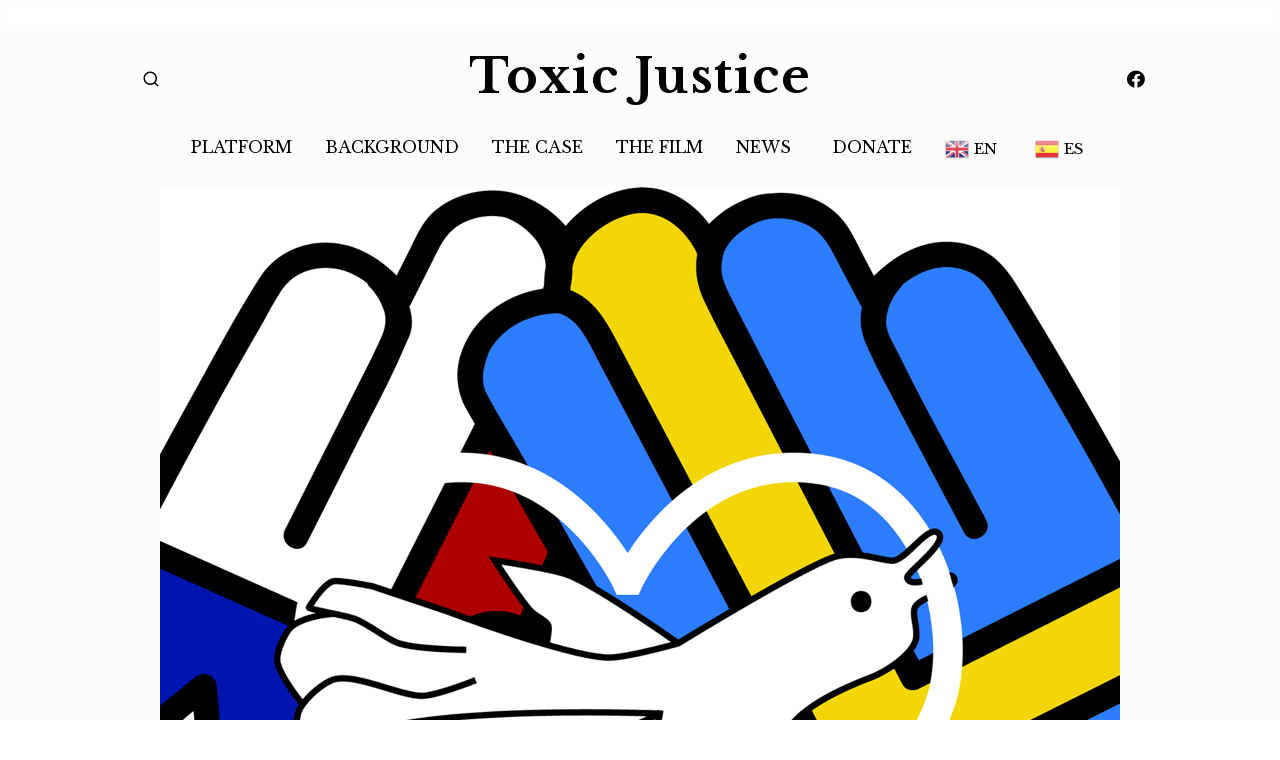

--- FILE ---
content_type: text/html; charset=UTF-8
request_url: http://toxicjustice.org/compensation-for-the-affected/
body_size: 15715
content:

<!DOCTYPE html>
<html lang="en-US" class="no-js">
<head>
	<meta charset="UTF-8">
	<meta name="viewport" content="width=device-width, initial-scale=1.0">
	<link rel="profile" href="http://gmpg.org/xfn/11">

	<!--[if lt IE 9]>
	<script src="http://toxicjustice.org/wp-content/themes/fox/js/html5.js"></script>
	<![endif]-->

    <script>(function(html){html.className = html.className.replace(/\bno-js\b/,'js')})(document.documentElement);</script>
<title>Compensation for the affected! &#8211; Toxic Justice</title>
<link rel='dns-prefetch' href='//fonts.googleapis.com' />
<link rel='dns-prefetch' href='//maxcdn.bootstrapcdn.com' />
<link rel='dns-prefetch' href='//s.w.org' />
<link href='https://fonts.gstatic.com' crossorigin rel='preconnect' />
<link rel="alternate" type="application/rss+xml" title="Toxic Justice &raquo; Feed" href="http://toxicjustice.org/feed/" />
<link rel="alternate" type="application/rss+xml" title="Toxic Justice &raquo; Comments Feed" href="http://toxicjustice.org/comments/feed/" />
<link rel="alternate" type="application/rss+xml" title="Toxic Justice &raquo; Compensation for the affected! Comments Feed" href="http://toxicjustice.org/compensation-for-the-affected/feed/" />
		<script>
			window._wpemojiSettings = {"baseUrl":"https:\/\/s.w.org\/images\/core\/emoji\/13.0.0\/72x72\/","ext":".png","svgUrl":"https:\/\/s.w.org\/images\/core\/emoji\/13.0.0\/svg\/","svgExt":".svg","source":{"concatemoji":"http:\/\/toxicjustice.org\/wp-includes\/js\/wp-emoji-release.min.js?ver=5.5.17"}};
			!function(e,a,t){var n,r,o,i=a.createElement("canvas"),p=i.getContext&&i.getContext("2d");function s(e,t){var a=String.fromCharCode;p.clearRect(0,0,i.width,i.height),p.fillText(a.apply(this,e),0,0);e=i.toDataURL();return p.clearRect(0,0,i.width,i.height),p.fillText(a.apply(this,t),0,0),e===i.toDataURL()}function c(e){var t=a.createElement("script");t.src=e,t.defer=t.type="text/javascript",a.getElementsByTagName("head")[0].appendChild(t)}for(o=Array("flag","emoji"),t.supports={everything:!0,everythingExceptFlag:!0},r=0;r<o.length;r++)t.supports[o[r]]=function(e){if(!p||!p.fillText)return!1;switch(p.textBaseline="top",p.font="600 32px Arial",e){case"flag":return s([127987,65039,8205,9895,65039],[127987,65039,8203,9895,65039])?!1:!s([55356,56826,55356,56819],[55356,56826,8203,55356,56819])&&!s([55356,57332,56128,56423,56128,56418,56128,56421,56128,56430,56128,56423,56128,56447],[55356,57332,8203,56128,56423,8203,56128,56418,8203,56128,56421,8203,56128,56430,8203,56128,56423,8203,56128,56447]);case"emoji":return!s([55357,56424,8205,55356,57212],[55357,56424,8203,55356,57212])}return!1}(o[r]),t.supports.everything=t.supports.everything&&t.supports[o[r]],"flag"!==o[r]&&(t.supports.everythingExceptFlag=t.supports.everythingExceptFlag&&t.supports[o[r]]);t.supports.everythingExceptFlag=t.supports.everythingExceptFlag&&!t.supports.flag,t.DOMReady=!1,t.readyCallback=function(){t.DOMReady=!0},t.supports.everything||(n=function(){t.readyCallback()},a.addEventListener?(a.addEventListener("DOMContentLoaded",n,!1),e.addEventListener("load",n,!1)):(e.attachEvent("onload",n),a.attachEvent("onreadystatechange",function(){"complete"===a.readyState&&t.readyCallback()})),(n=t.source||{}).concatemoji?c(n.concatemoji):n.wpemoji&&n.twemoji&&(c(n.twemoji),c(n.wpemoji)))}(window,document,window._wpemojiSettings);
		</script>
		<style>
img.wp-smiley,
img.emoji {
	display: inline !important;
	border: none !important;
	box-shadow: none !important;
	height: 1em !important;
	width: 1em !important;
	margin: 0 .07em !important;
	vertical-align: -0.1em !important;
	background: none !important;
	padding: 0 !important;
}
</style>
	<link rel='stylesheet' id='gtranslate-style-css'  href='http://toxicjustice.org/wp-content/plugins/gtranslate/gtranslate-style24.css?ver=5.5.17' media='all' />
<link rel='stylesheet' id='sb_instagram_styles-css'  href='http://toxicjustice.org/wp-content/plugins/instagram-feed/css/sbi-styles.min.css?ver=2.6.2' media='all' />
<link rel='stylesheet' id='wp-block-library-css'  href='http://toxicjustice.org/wp-includes/css/dist/block-library/style.min.css?ver=5.5.17' media='all' />
<link rel='stylesheet' id='vlp-public-css'  href='http://toxicjustice.org/wp-content/plugins/visual-link-preview/dist/public.css?ver=2.1.0' media='all' />
<link rel='stylesheet' id='parent-style-css'  href='http://toxicjustice.org/wp-content/themes/fox/style.min.css?ver=5.5.17' media='all' />
<link rel='stylesheet' id='wi-fonts-css'  href='https://fonts.googleapis.com/css?family=Libre+Baskerville%3A400%2C700%7CSpectral%3A400%2C400italic%2C700&#038;display=swap&#038;ver=4.6.2.2' media='all' />
<link rel='stylesheet' id='mediaelement-css'  href='http://toxicjustice.org/wp-includes/js/mediaelement/mediaelementplayer-legacy.min.css?ver=4.2.13-9993131' media='all' />
<link rel='stylesheet' id='wp-mediaelement-css'  href='http://toxicjustice.org/wp-includes/js/mediaelement/wp-mediaelement.min.css?ver=5.5.17' media='all' />
<link rel='stylesheet' id='style-css'  href='http://toxicjustice.org/wp-content/themes/fox-child-theme/style.css?ver=4.6.2.2' media='all' />
<style id='style-inline-css'>
.color-accent,.social-list.style-plain:not(.style-text_color) a:hover,.wi-mainnav ul.menu ul > li:hover > a,
    .wi-mainnav ul.menu ul li.current-menu-item > a,
    .wi-mainnav ul.menu ul li.current-menu-ancestor > a,.related-title a:hover,.pagination-1 a.page-numbers:hover,.pagination-4 a.page-numbers:hover,.page-links > a:hover,.reading-progress-wrapper,.widget_archive a:hover, .widget_nav_menu a:hover, .widget_meta a:hover, .widget_recent_entries a:hover, .widget_categories a:hover,.tagcloud a:hover,.header-cart a:hover,.woocommerce .star-rating span:before,.null-instagram-feed .clear a:hover,.widget a.readmore:hover{color:#000000}.bg-accent,html .mejs-controls .mejs-time-rail .mejs-time-current,.fox-btn.btn-primary, button.btn-primary, input.btn-primary[type="button"], input.btn-primary[type="reset"], input.btn-primary[type="submit"],.social-list.style-black a:hover,.style--slider-nav-text .flex-direction-nav a:hover, .style--slider-nav-text .slick-nav:hover,.header-cart-icon .num,.post-item-thumbnail:hover .video-indicator-solid,a.more-link:hover,.post-newspaper .related-thumbnail,.pagination-4 span.page-numbers,.review-item.overall .review-score,#respond #submit:hover,.dropcap-color, .style--dropcap-color .enable-dropcap .dropcap-content > p:first-of-type:first-letter, .style--dropcap-color p.has-drop-cap:not(:focus):first-letter,.style--list-widget-3 .fox-post-count,.style--tagcloud-3 .tagcloud a:hover,.blog-widget-small .thumbnail-index,.foxmc-button-primary input[type="submit"],#footer-search .submit:hover,.wpcf7-submit:hover,.woocommerce .widget_price_filter .ui-slider .ui-slider-range,
.woocommerce .widget_price_filter .ui-slider .ui-slider-handle,.woocommerce span.onsale,
.woocommerce ul.products li.product .onsale,.woocommerce #respond input#submit.alt:hover,
.woocommerce a.button.alt:hover,
.woocommerce button.button.alt:hover,
.woocommerce input.button.alt:hover,.woocommerce a.add_to_cart_button:hover,.woocommerce #review_form #respond .form-submit input:hover{background-color:#000000}.review-item.overall .review-score,.partial-content,.style--tagcloud-3 .tagcloud a:hover,.null-instagram-feed .clear a:hover{border-color:#000000}.reading-progress-wrapper::-webkit-progress-value{background-color:#000000}.reading-progress-wrapper::-moz-progress-value{background-color:#000000}.heading-1a .container, .heading-1b .container, .section-heading .line, .heading-5 .heading-inner{border-color:#cccccc}.header-row-branding{background-color:#fcfcfc}.header-search-wrapper .search-btn, .header-cart-icon, .hamburger-btn{font-size:18px}.modal-search-wrapper{background-color:#ffffff}.modal-search-wrapper,.modal-search-wrapper .searchform .s,.modal-search-wrapper .close-modal,.modal-search-wrapper .searchform .submit{color:#000000}.sticky-element-height, .header-sticky-element.before-sticky{height:50px}.sticky-header-background{background-color:#fcfcfc;opacity:1}.header-sticky-element.before-sticky #wi-logo img, .header-sticky-element.before-sticky .wi-logo img{height:40px}.fox-logo, .min-logo-text, .mobile-logo-text{color:#000000}.slogan{color:#000000}.wi-mainnav ul.menu > li > a, .header-social.style-plain:not(.style-text_color) a, .header-search-wrapper .search-btn, .header-cart-icon a, .hamburger-btn{color:#000000}.wi-mainnav ul.menu ul{color:#0a0a0a}.wi-mainnav ul.menu ul li:hover > a, .wi-mainnav ul.menu .post-nav-item-title:hover a, .wi-mainnav ul.menu > li.mega ul ul a:hover{color:#ffffff}.wi-mainnav ul.menu ul li:hover > a, .wi-mainnav ul.menu > li.mega ul ul a:hover{background-color:#222222}.wi-mainnav ul.menu ul li.current-menu-item > a, .wi-mainnav ul.menu ul li.current-menu-ancestor > a{color:#939393;background-color:#111111}#main-header{background-color:#dd3333}.footer-col-sep{border-color:#ffffff}#footer-widgets{color:#000000}#footer-logo img{width:320px}.footer-social-list .scl-text{font-size:10px}.footer-copyright{color:#111111}#backtotop.backtotop-circle, #backtotop.backtotop-square{border-width:1px}#backtotop{color:#ffffff;background-color:#111111;border-color:#000000}.list-thumbnail{width:50%}.post-item-title.post-title{font-size:2em}.single .wi-content{padding-top:20px}.minimal-logo img{height:32px}.share-style-custom a{width:28px}.fox-share.color-custom a{color:#ffffff}.fox-share.hover-color-custom a:hover{color:#000000}.fox-share.hover-background-custom a:hover{background-color:#eeeeee}.reading-progress-wrapper{height:3px}body{color:#262626}h1, h2, h3, h4, h5, h6{color:#262626}a{color:#000000}a:hover{color:#1e1e1e}textarea,table,td, th,.fox-input,
input[type="color"], input[type="date"], input[type="datetime"], input[type="datetime-local"], input[type="email"], input[type="month"], input[type="number"], input[type="password"], input[type="search"], input[type="tel"], input[type="text"], input[type="time"], input[type="url"], input[type="week"], input:not([type]), textarea,select,.fox-slider-rich,.style--tag-block .fox-term-list a,.post-sep,.blog-related,.blog-related .line,.post-list-sep,.article-small,
.article-tall,.article-small-list,.pagination-1 .pagination-inner,.toparea > .container,.single-heading,.single-heading span:before, .single-heading span:after,.authorbox-simple,.post-nav-simple,#posts-small-heading,.commentlist li + li > .comment-body,.commentlist ul.children,.hero-meta .header-main,.widget,.widget_archive ul, .widget_nav_menu ul, .widget_meta ul, .widget_recent_entries ul, .widget_categories ul,.widget_archive li, .widget_nav_menu li, .widget_meta li, .widget_recent_entries li, .widget_categories li,#footer-widgets,.footer-col-sep,#footer-bottom,#backtotop,.offcanvas-nav li + li > a{border-color:#0a0a0a}.wrapper-bg-element{background-color:#fcfcfc}.fox-input, input[type="color"], input[type="date"], input[type="datetime"], input[type="datetime-local"], input[type="email"], input[type="month"], input[type="number"], input[type="password"], input[type="search"], input[type="tel"], input[type="text"], input[type="time"], input[type="url"], input[type="week"], input:not([type]), textarea{color:#000000;background-color:#ffffff}.fox-input:focus, input[type="color"]:focus, input[type="date"]:focus, input[type="datetime"]:focus, input[type="datetime-local"]:focus, input[type="email"]:focus, input[type="month"]:focus, input[type="number"]:focus, input[type="password"]:focus, input[type="search"]:focus, input[type="tel"]:focus, input[type="text"]:focus, input[type="time"]:focus, input[type="url"]:focus, input[type="week"]:focus, input:not([type]):focus, textarea:focus{color:#000000;background-color:#ffffff}.widget-title{color:#ffffff;background-color:#0a0a0a;text-align:center}blockquote{text-align:left}.wi-dropcap,.enable-dropcap .dropcap-content > p:first-of-type:first-letter, p.has-drop-cap:not(:focus):first-letter{font-weight:700}.wi-titlebar{background-color:#111111}.archive-title, .archive-description{color:#ffffff}.post-item-title a{color:#0f0f0f}.post-item-title a:hover{color:#515151;text-decoration:none;text-decoration-color:#ffffff}.post-item-meta{color:#000000}.post-item-meta a{color:#000000}.post-item-meta a:hover{color:#0f0f0f}.standalone-categories a{color:#111111}.post-item-subtitle{color:#474747}.single-heading{text-align:center}.masthead-mobile-bg{background-color:#fcfcfc}#masthead-mobile{color:#000000}#mobile-logo img{height:24px}#offcanvas{color:#000000}@media (min-width: 1200px) {.container,.cool-thumbnail-size-big .post-thumbnail{width:1020px}body.layout-boxed .wi-wrapper{width:1080px}}@media (min-width:1024px) {.secondary, .section-secondary{width:31.372549019608%}.has-sidebar .primary, .section-has-sidebar .section-primary, .section-sep{width:68.627450980392%}}body,.font-body,.font-heading,h1,h2,h3,h4,h5,h6,.wp-block-quote.is-large cite,.wp-block-quote.is-style-large cite,.fox-btn,button,input[type="button"],input[type="reset"],input[type="submit"],.fox-term-list,.wp-block-cover-text,.title-label,.thumbnail-view,.post-item-meta,.standalone-categories,.readmore,a.more-link,.post-big a.more-link,.style--slider-navtext .flex-direction-nav a,.min-logo-text,.page-links-container,.authorbox-nav,.post-navigation .post-title,.review-criterion,.review-score,.review-text,.commentlist .fn,.reply a,.widget_archive,.widget_nav_menu,.widget_meta,.widget_recent_entries,.widget_categories,.widget_rss > ul a.rsswidget,.widget_rss > ul > li > cite,.widget_recent_comments,#backtotop,.view-count,.tagcloud,.woocommerce span.onsale,.woocommerce ul.products li.product .onsale,.woocommerce #respond input#submit,.woocommerce a.button,.woocommerce button.button,.woocommerce input.button,.woocommerce a.added_to_cart,.woocommerce nav.woocommerce-pagination ul,.woocommerce div.product p.price,.woocommerce div.product span.price,.woocommerce div.product .woocommerce-tabs ul.tabs li a,.woocommerce #reviews #comments ol.commentlist li .comment-text p.meta,.woocommerce table.shop_table th,.woocommerce table.shop_table td.product-name a,.fox-logo,.mobile-logo-text,.slogan,.wi-mainnav ul.menu > li > a,.footer-bottom .widget_nav_menu,#footernav,.offcanvas-nav,.wi-mainnav ul.menu ul,.header-builder .widget_nav_menu  ul.menu ul,.post-item-title,.archive-title,.single .post-item-title.post-title,.page-title,.post-item-subtitle,.single-heading,.widget-title,.section-heading h2,.article-big .readmore,.fox-input,input[type="color"],input[type="date"],input[type="datetime"],input[type="datetime-local"],input[type="email"],input[type="month"],input[type="number"],input[type="password"],input[type="search"],input[type="tel"],input[type="text"],input[type="time"],input[type="url"],input[type="week"],input:not([type]),textarea,blockquote,.wi-dropcap,.enable-dropcap .dropcap-content > p:first-of-type:first-letter,p.has-drop-cap:not(:focus):first-letter,.wp-caption-text,.post-thumbnail-standard figcaption,.wp-block-image figcaption,.blocks-gallery-caption,.footer-copyright{font-family:"Libre Baskerville",serif}.single .entry-content,.page .entry-content{font-family:"Spectral",serif}::-moz-selection {background:#ffffff;color:#000000;}::selection {background:#ffffff;color:#000000;}body, .font-body{font-size:18px;font-weight:400;font-style:normal;text-transform:none;letter-spacing:0px;line-height:1.8}h1, h2, h3, h4, h5, h6{font-weight:600;text-transform:none;line-height:1.2}h2{font-size:2.0625em;font-style:normal}h3{font-size:1.625em;font-style:normal}h4{font-size:1.25em;font-style:normal}.fox-logo, .min-logo-text, .mobile-logo-text{font-size:48px;font-weight:700;font-style:normal;text-transform:none;letter-spacing:1.5px}.slogan{font-size:12px;letter-spacing:8px}.wi-mainnav ul.menu > li > a, .footer-bottom .widget_nav_menu, #footernav, .offcanvas-nav{font-size:16px;font-weight:400;text-transform:uppercase}.wi-mainnav ul.menu ul, .header-builder .widget_nav_menu  ul.menu ul{font-size:11px;font-weight:400;text-transform:uppercase;letter-spacing:2px}.post-item-title{font-weight:700;font-style:normal}.post-item-meta{font-size:11px;text-transform:uppercase;letter-spacing:2px}.standalone-categories{font-weight:400;text-transform:uppercase}.archive-title{font-size:2em;font-style:normal}.single .post-item-title.post-title, .page-title{font-size:3.2em;font-style:normal}.post-item-subtitle{font-size:22px;font-weight:300;font-style:normal;text-transform:none}.single .entry-content, .page .entry-content{font-style:normal}.single-heading{font-weight:300;text-transform:uppercase;letter-spacing:6px}.widget-title{font-size:11px;font-weight:400;text-transform:uppercase;letter-spacing:4px}.section-heading h2{font-style:normal;text-transform:uppercase;letter-spacing:0px;line-height:1.1}.fox-btn, button, input[type="button"], input[type="reset"], input[type="submit"], .article-big .readmore{font-size:13px;text-transform:uppercase;letter-spacing:1px}.fox-input, input[type="color"], input[type="date"], input[type="datetime"], input[type="datetime-local"], input[type="email"], input[type="month"], input[type="number"], input[type="password"], input[type="search"], input[type="tel"], input[type="text"], input[type="time"], input[type="url"], input[type="week"], input:not([type]), textarea{font-size:16px;font-style:normal}blockquote{font-size:18px;font-weight:300;font-style:normal;text-transform:uppercase;letter-spacing:2px}.wi-dropcap,.enable-dropcap .dropcap-content > p:first-of-type:first-letter, p.has-drop-cap:not(:focus):first-letter{font-style:normal}.wp-caption-text, .post-thumbnail-standard figcaption, .wp-block-image figcaption, .blocks-gallery-caption{font-size:18px;font-weight:300;font-style:normal;text-transform:uppercase}.footer-copyright{font-size:14px;font-style:normal}.offcanvas-nav{font-size:14px;text-transform:uppercase;letter-spacing:2px}@media only screen and (max-width: 1023px){.fox-logo, .min-logo-text, .mobile-logo-text{font-size:60px}.single .post-item-title.post-title, .page-title{font-size:2.6em}.post-item-subtitle{font-size:19px}}@media only screen and (max-width: 567px){body, .font-body{font-size:15px}.fox-logo, .min-logo-text, .mobile-logo-text{font-size:40px}.single .post-item-title.post-title, .page-title{font-size:2em}blockquote{font-size:16px}}#after-header .container{padding-bottom:10px}#main-header .container{margin-top:10px;border-bottom-width:1px;border-color:#000000;border-style:solid}#footer-widgets{border-top-width:0px;border-color:#000000;border-style:solid}#footer-bottom{border-top-width:1px;border-color:#000000}#titlebar .container{border-top-width:1px;border-bottom-width:1px;border-style:solid}.single-header .container{border-color:#000000;border-style:solid}.wi-all{margin-top:20px;margin-bottom:20px}body.layout-boxed .wi-wrapper, body.layout-wide{padding-top:10px;border-top-width:1px;border-right-width:1px;border-bottom-width:1px;border-left-width:1px;border-color:#fcfcfc}.wi-mainnav ul.menu ul{border-color:#000000;border-width:1px;border-style:solid}.wi-mainnav ul.menu ul a{padding-top:4px;padding-bottom:4px}.widget-title{margin-bottom:16px;padding-top:4px;padding-right:0px;padding-bottom:4px;padding-left:0px;border-style:solid}.fox-input, input[type="color"], input[type="date"], input[type="datetime"], input[type="datetime-local"], input[type="email"], input[type="month"], input[type="number"], input[type="password"], input[type="search"], input[type="tel"], input[type="text"], input[type="time"], input[type="url"], input[type="week"], input:not([type]), textarea{border-top-width:1px;border-right-width:1px;border-bottom-width:1px;border-left-width:1px;border-color:#000000}blockquote{margin-top:3em;margin-bottom:3em;padding-right:32px;padding-left:32px;border-top-width:1px;border-right-width:1px;border-bottom-width:1px;border-left-width:1px;border-style:dashed}@media only screen and (max-width: 1023px){blockquote{padding-right:0px;padding-left:24px}}@media only screen and (max-width: 567px){blockquote{padding-right:10px;padding-left:10px}}body.layout-boxed{background-color:#fcfcfc;background-size:auto;background-position:center center;background-attachment:fixed}#footer-widgets{background-color:#fcfcfc}#footer-bottom{background-color:#fcfcfc}#offcanvas-bg{background-color:#fcfcfc;background-size:cover;background-position:center center;background-repeat:no-repeat;background-attachment:scroll}.main-header .widget:nth-child(2){margin-left: auto;}
</style>
<link rel='stylesheet' id='cff-css'  href='http://toxicjustice.org/wp-content/plugins/custom-facebook-feed/assets/css/cff-style.min.css?ver=2.18.1' media='all' />
<link rel='stylesheet' id='sb-font-awesome-css'  href='https://maxcdn.bootstrapcdn.com/font-awesome/4.7.0/css/font-awesome.min.css?ver=5.5.17' media='all' />
<script src='http://toxicjustice.org/wp-includes/js/jquery/jquery.js?ver=1.12.4-wp' id='jquery-core-js'></script>
<link rel="https://api.w.org/" href="http://toxicjustice.org/wp-json/" /><link rel="alternate" type="application/json" href="http://toxicjustice.org/wp-json/wp/v2/posts/4151" /><link rel="EditURI" type="application/rsd+xml" title="RSD" href="http://toxicjustice.org/xmlrpc.php?rsd" />
<link rel="wlwmanifest" type="application/wlwmanifest+xml" href="http://toxicjustice.org/wp-includes/wlwmanifest.xml" /> 
<link rel='prev' title='The 2019 Femen manifestation in Paris' href='http://toxicjustice.org/the-2019-femen-manifestation-in-paris/' />
<link rel='next' title='The minister admits government approval for Boliden’s export of toxic waste to Arica' href='http://toxicjustice.org/the-minister-admits-government-approval-for-bolidens-export-of-toxic-waste-to-arica/' />
<meta name="generator" content="WordPress 5.5.17" />
<link rel="canonical" href="http://toxicjustice.org/compensation-for-the-affected/" />
<link rel='shortlink' href='http://toxicjustice.org/?p=4151' />
<link rel="alternate" type="application/json+oembed" href="http://toxicjustice.org/wp-json/oembed/1.0/embed?url=http%3A%2F%2Ftoxicjustice.org%2Fcompensation-for-the-affected%2F" />
<link rel="alternate" type="text/xml+oembed" href="http://toxicjustice.org/wp-json/oembed/1.0/embed?url=http%3A%2F%2Ftoxicjustice.org%2Fcompensation-for-the-affected%2F&#038;format=xml" />
<script>var gt_request_uri = '/compensation-for-the-affected/';</script>
<meta property="og:image" content="http://toxicjustice.org/wp-content/uploads/2021/10/Loggo_CNDDH_ChileSuecia.png"/>
<meta property="og:image:secure_url" content="http://toxicjustice.org/wp-content/uploads/2021/10/Loggo_CNDDH_ChileSuecia.png" />

    <link rel="pingback" href="http://toxicjustice.org/xmlrpc.php">
<link rel="icon" href="http://toxicjustice.org/wp-content/uploads/2020/11/cropped-android-chrome-512x512-1-32x32.png" sizes="32x32" />
<link rel="icon" href="http://toxicjustice.org/wp-content/uploads/2020/11/cropped-android-chrome-512x512-1-192x192.png" sizes="192x192" />
<link rel="apple-touch-icon" href="http://toxicjustice.org/wp-content/uploads/2020/11/cropped-android-chrome-512x512-1-180x180.png" />
<meta name="msapplication-TileImage" content="http://toxicjustice.org/wp-content/uploads/2020/11/cropped-android-chrome-512x512-1-270x270.png" />
		<style id="wp-custom-css">
			.vlp-template-default .vlp-link-title {
    font-weight: bold;
    font-size: 1.2em;
    line-height: 1.6em !important;
}

.wi-titlebar {
    display: none;
}

.fox-logo, .min-logo-text, .mobile-logo-text {
    line-height: 1.3;
}

.mobile-logo-text {
    font-size: 30px;
}

@media only screen and (max-width: 600px)

{
    border-width: 0;
}

.authorbox-avatar {
    display: none;
}

.authorbox-box .authorbox-inner {
    padding: 0em;
    border: 0px;
}

.vlp-link-container {
    background: #fcfcfc !important;

/*Fixar line-height i fb widget*/

#cff.cff-default-styles h3, #cff.cff-default-styles h4, #cff.cff-default-styles h5, #cff.cff-default-styles h6, #cff.cff-default-styles p, #cff.cff-default-styles .cff-post-desc {
    line-height: 1.7;
}

.section-heading h2 {
    line-height: 2.5 !important;
}
	
/*laika widget svart titel */
#cff.cff-default-styles .cff-author .cff-author-text * {
    font-weight: bold;
    line-height: 1.2;
    color: black;
}


.post-item-meta{
    display: none;
} 

/* Tar bort border under rubrik */
.post-header-bottom-2 .container {border-bottom-width: 0px;}


.heading-1a .container {
    border-top: 0px;
}

.fox-logo {
    line-height: 1.4;
}
/*
.section-heading h2 {
    text-transform: none;
	line-height:1.1;
} */
	
	/* Så hela rubriken syns */
	.section-heading {
    margin-bottom: 10px !important;
}	

	/* ingen meta på blog-widget*/
.blog-widget-big .post-item-meta {
    margin: 0;
    font-size: .88em;
    display: none;
}
	
	.blog-widget-big .post-item-meta {
    margin: 0;
    font-size: .88em;
    display: none;
}

/* Tar bort border under rubrik */
.post-header-bottom-2 .container {border-bottom-width: 0px;}

/* ingen border på rubrik */
.heading-1a .container {
    border-top: 0px;
}

/* mer distans på rubrik */
.fox-logo {
    line-height: 1.4;
}

	/*gemneer i rubrik */
.section-heading h2 {
    text-transform: none;
	line-height:1.3;
}

/*bakgrund footer */
#footer-widgets {
    background-color: #fcfcfc !important;
}

	/* textfärg footer */
#footer-widgets {
    color: black !important;
}

	/*keff rubrik blir bra */
.section-heading {
 margin-bottom: -30px;
}

	/*sliderrubrikerna */
.post-slide1-title {
        color: #ffffff;}
        .post-slide1-title a{
                color: #ffffff;}

.post-slide2-title {
        color: #ffffff;}
        .post-slide2-title a{
                color: #ffffff;}
	
.post-slide3-title {
        color: #ffffff;}
        .post-slide2-title a{
                color: #ffffff;}

*/ bakgrundsfarg*/
.layout-wide {
background-color: #fcfcfc;
}

		</style>
		
<style id="color-preview"></style>

        		<div id="fb-root"></div>
<script async defer crossorigin="anonymous" src="https://connect.facebook.net/sv_SE/sdk.js#xfbml=1&version=v9.0" nonce="PBKFy6mq"></script>
</head>

<body class="post-template-default single single-post postid-4151 single-format-standard layout-wide style--dropcap-color dropcap-style-color style--dropcap-font-body style--tag-block style--list-widget-1 style--tagcloud-1 style--blockquote-has-icon style--blockquote-icon-1 style--single-heading-border_top style--link-3" itemscope itemtype="https://schema.org/WebPage">

    
    <div id="wi-all" class="fox-outer-wrapper fox-all wi-all">

        
        <div id="wi-wrapper" class="fox-wrapper wi-wrapper">

            <div class="wi-container">

                
                
<header id="masthead" class="site-header header-classic header-sticky-style-none submenu-light" itemscope itemtype="https://schema.org/WPHeader">

    
<div class="header-container header-stack3 header-nav-none">


    
    
<div class="header-classic-row header-row-branding header-row-main header-stack3-main">

    <div class="container">
        
        
    <div id="logo-area" class="fox-logo-area fox-header-logo site-branding">
        
        <div id="wi-logo" class="fox-logo-container">
            
            <h2 class="wi-logo-main fox-logo logo-type-text" id="site-logo">                
                <a href="http://toxicjustice.org/" rel="home">
                    
                    <span class="text-logo">Toxic Justice</span>                    
                </a>
                
            </h2>
        </div><!-- .fox-logo-container -->

          
    <h3 class="slogan site-description"></h3>
    
    </div><!-- #logo-area -->

            
                <div class="header-stack3-left header-stack3-part">
            
            
<div class="header-search-wrapper header-search-classic">
    
    <span class="search-btn-classic search-btn">
        <i class="feather-search"></i>    </span>
    
    <div class="header-search-form header-search-form-template">
        
        <div class="container">
    
            <div class="searchform">
    
    <form role="search" method="get" action="http://toxicjustice.org/" itemprop="potentialAction" itemscope itemtype="https://schema.org/SearchAction" class="form">
        
        <input type="text" name="s" class="s search-field" value="" placeholder="Type &amp; hit enter" />
        
        <button class="submit" role="button" title="Go">
            
            <i class="feather-search"></i>            
        </button>
        
    </form><!-- .form -->
    
</div><!-- .searchform -->            
        </div><!-- .header-search-form -->
    
    </div><!-- #header-search -->
    
</div><!-- .header-search-wrapper -->

            
        </div><!-- .header-stack3-part -->
                
                <div class="header-stack3-right header-stack3-part">
            
            
<div class="social-list header-social style-plain shape-circle align-center icon-size-medium icon-spacing-small style-none" id="social-id-697007a8208cc">
    
    <ul>
    
                
        <li class="li-facebook">
            <a href="https://www.facebook.com/aricaimpact" target="_blank" rel="alternate" title="Facebook">
                <i class="fab fa-facebook-f"></i>
            </a>
            
                    </li>
        
            
    </ul>
    
</div><!-- .social-list -->
            
        </div><!-- .header-stack3-part -->
        
    </div><!-- .container -->
    
    
</div><!-- .header-row-main -->
    
    
<div class="row-nav-light row-nav-style-active-2 header-classic-row header-row-nav header-sticky-element">

    <div class="container">

        
    <nav id="wi-mainnav" class="navigation-ele wi-mainnav" role="navigation" itemscope itemtype="https://schema.org/SiteNavigationElement">
        
        <div class="menu style-indicator-angle-down"><ul id="menu-toxic-menu" class="menu"><li id="menu-item-3875" class="menu-item menu-item-type-post_type menu-item-object-post menu-item-3875"><a href="http://toxicjustice.org/toxic-justice/">Platform</a></li>
<li id="menu-item-3876" class="menu-item menu-item-type-post_type menu-item-object-post menu-item-3876"><a href="http://toxicjustice.org/background/">Background</a></li>
<li id="menu-item-3874" class="menu-item menu-item-type-post_type menu-item-object-post menu-item-3874"><a href="http://toxicjustice.org/the-case/">The case</a></li>
<li id="menu-item-3873" class="menu-item menu-item-type-post_type menu-item-object-post menu-item-3873"><a href="http://toxicjustice.org/the-film/">The film</a></li>
<li id="menu-item-3877" class="menu-item menu-item-type-taxonomy menu-item-object-category current-post-ancestor current-menu-parent current-post-parent menu-item-3877"><a href="http://toxicjustice.org/category/news/">News</a></li>
<li id="menu-item-4051" class="menu-item menu-item-type-custom menu-item-object-custom menu-item-4051"><a href="https://www.paypal.com/donate?hosted_button_id=XPR5SJXYU336Q"><span class="menu-icon-icon"><i class="fa fa-"></i></span>Donate</a></li>
<!-- GTranslate: https://gtranslate.io/ -->
<li style="position:relative;" class="menu-item menu-item-gtranslate"><a href="http://toxicjustice.org" onclick="doGTranslate('en|en');return false;" title="English" class="glink nturl notranslate"><img src="//toxicjustice.org/wp-content/plugins/gtranslate/flags/24/en.png" height="24" width="24" alt="English" /> <span>EN</span></a></li> <li style="position:relative;" class="menu-item menu-item-gtranslate"><a href="http://toxicjustice.org/es/" onclick="doGTranslate('en|es');return false;" title="Spanish" class="glink nturl notranslate"><img src="//toxicjustice.org/wp-content/plugins/gtranslate/flags/24/es.png" height="24" width="24" alt="Spanish" /> <span>ES</span></a></li> 

<script>
function doGTranslate(lang_pair) {if(lang_pair.value)lang_pair=lang_pair.value;if(lang_pair=='')return;var lang=lang_pair.split('|')[1];var plang=location.pathname.split('/')[1];if(plang.length !=2 && plang != 'zh-CN' && plang != 'zh-TW' && plang != 'hmn' && plang != 'haw' && plang != 'ceb')plang='en';if(lang == 'en')location.href=location.protocol+'//'+location.host+gt_request_uri;else location.href=location.protocol+'//'+location.host+'/'+lang+gt_request_uri;}
</script>
</ul></div>        
    </nav><!-- #wi-mainnav -->

    
    </div><!-- .container -->

</div><!-- .header-element-nav -->



    
</div><!-- .header-container -->    
</header><!-- #masthead -->
                
<div id="masthead-mobile" class="masthead-mobile">
    
    <div class="container">
        
        <div class="masthead-mobile-left masthead-mobile-part">
            
            
    <a class="toggle-menu hamburger hamburger-btn">
        <i class="feather-menu"></i>
        <i class="feather-x"></i>
    </a>

            
                        
        </div><!-- .masthead-mobile-part -->
    
        
<h4 id="mobile-logo" class="mobile-logo mobile-logo-text">
    
    <a href="http://toxicjustice.org/" rel="home">

        
        <span class="text-logo">Toxic Justice</span>

        
    </a>
    
</h4><!-- .mobile-logo -->

            
        <div class="masthead-mobile-right masthead-mobile-part">
        
                        
        </div><!-- .masthead-mobile-part -->
    
    </div><!-- .container -->
    
    <div class="masthead-mobile-bg"></div>

</div><!-- #masthead-mobile -->

<div id="masthead-mobile-height"></div>
    
    
                <div id="wi-main" class="wi-main fox-main">


<article id="wi-content" class="wi-content wi-single single-style-3 padding-top-normal post-4151 post type-post status-publish format-standard has-post-thumbnail hentry category-news no-sidebar" itemscope itemtype="https://schema.org/CreativeWork">
    
        
    
<div class="thumbnail-wrapper single-big-section-thumbnail single-big-section">
    
    <div class="thumbnail-container">
        
        <div class="container">
            
            <div class="thumbnail-main">
                
                <div class="thumbnail-stretch-area">

                    <figure class="fox-figure post-thumbnail post-thumbnail-standard hover-none thumbnail-acute"  itemscope itemtype="https://schema.org/ImageObject"><span class="image-element thumbnail-inner"><img width="960" height="960" src="http://toxicjustice.org/wp-content/uploads/2021/10/Loggo_CNDDH_ChileSuecia.png" class="attachment-full size-full" alt="" loading="lazy" srcset="http://toxicjustice.org/wp-content/uploads/2021/10/Loggo_CNDDH_ChileSuecia.png 960w, http://toxicjustice.org/wp-content/uploads/2021/10/Loggo_CNDDH_ChileSuecia-300x300.png 300w, http://toxicjustice.org/wp-content/uploads/2021/10/Loggo_CNDDH_ChileSuecia-150x150.png 150w, http://toxicjustice.org/wp-content/uploads/2021/10/Loggo_CNDDH_ChileSuecia-768x768.png 768w, http://toxicjustice.org/wp-content/uploads/2021/10/Loggo_CNDDH_ChileSuecia-480x480.png 480w" sizes="(max-width: 960px) 100vw, 960px" /></span></figure>                    
                </div><!-- .thumbnail-stretch-area -->
                
            </div><!-- .thumbnail-main -->

        </div><!-- .container -->
        
    </div><!-- .thumbnail-container -->
    
</div><!-- .thumbnail-wrapper -->

    
    <div class="single-big-section single-big-section-content">
    
        <div class="container">

            <div id="primary" class="primary content-area">

                <div class="theiaStickySidebar">

                        <header class="single-header post-header entry-header single-section align-left single-header-template-1 post-header-none" itemscope itemtype="https://schema.org/WPHeader">
    
        <div class="container">
            
            <div class="header-main">

                <div class="post-item-header"><div class="title-subtitle"><h1 class="post-title post-item-title">Compensation for the affected!</h1></div>
<div class="post-item-meta wi-meta fox-meta post-header-section ">
    
    <div class="fox-meta-author entry-author meta-author" itemprop="author" itemscope itemtype="https://schema.org/Person"><span class="byline"> by <span class="author vcard"><a class="url fn" itemprop="url" rel="author" href="http://toxicjustice.org/author/simon/"><span itemprop="name">simon</span></a></span></span></div>                        
</div>

</div>                
            </div><!-- .header-main -->

        </div><!-- .container -->
    
    </header><!-- .single-header -->
                        
<div class="single-body single-section">
    
    <div class="single-section single-main-content allow-stretch-full disable-dropcap">
        
                
        <div class="entry-container">
            
            <div class="content-main">
            
                
                <div class="dropcap-content columnable-content entry-content single-component">

                    
<p>The human rights organisation Comisión Nacional de Derechos Humanos Chile-Suecia, (National Commission for human rights Chile-Sweden), together with several organizations in Sweden and Europe, is now demanding that the authorities in Chile and Sweden take responsibility for the toxic waste that Boliden sent to Chile causing damage to people and the environment in Arica.&nbsp;</p>



<p>They refer to the accusations made by a group of UN experts towards the governments of Sweden and Chile and towards the Swedish mining company Boliden and demand, among other things, that those affected should be compensated.</p>



<p>This is what they write:</p>



<p>&#8220;We want to make visible our demands for measures to be taken jointly by the State of Chile and the Swedish State:</p>



<p>We wish to express our concern and interest in a situation that affects us in two ways, first because we are citizens of Chilean origin living in Europe and particularly in Sweden, and second because we have Chilean nationality, namely the serious health situation that has occurred in Chile as a result of a Swedish company, Boliden, exposing the health of thousands of people, many of them children, and creating major and irreparable environmental damage.</p>



<p>An act that violates environmental legislation and causes serious damage to or threatens the environment or human health is considered an environmental crime by the European Commission. The most common environmental offences according to the European Commission are:</p>



<p>&#8211; illegal discharges into air, water or soil</p>



<p>&#8211; illegal trade in wild fauna and flora</p>



<p>&#8211; illegal trade in ozone-depleting substances</p>



<p>&#8211; illegal transport and dumping of waste</p>



<p>In the mid-1980s, the Swedish company Boliden sent 20 000 tonnes of toxic waste to the Chilean company Promel in the city of Arica.&nbsp;</p>



<p>The waste was never processed but left in a pile, exposed to the vagaries of the weather and forgotten in an area later used for the development of basic housing. Thus, the Swedish company Boliden committed crimes in at least three of the four areas mentioned above, and the Chilean government allowed this to happen by signing a contract that violated the right of the population to live and grow in a healthy environment.</p>



<p>We believe, on the basis of environmental ethics, the morality that democratic governments should possess and respect for human rights, that the environmental problems that have arisen are to be regarded as worldwide and are therefore common. These problems must be solved through international cooperation in which the countries involved take joint responsibility for the needs of both the victims and the survivors in the poisoned areas.</p>



<p>As a result of Boliden&#8217;s dealings with the Chilean state, the waste, which include large quantities of arsenic, was left in Arica for about 15 years and is still remaining there.</p>



<p>In the meantime, the toxic waste has spread over a large residential area, exposing men and women of all ages and several thousand children to the waste.&nbsp;</p>



<p>It is estimated that 12,000 residents of Arica have been affected by the toxic environment. Many of them have contracted or even died from cancer and other diseases related to the toxic waste and the negligence of Boliden and the Chilean state.</p>



<p>It should be pointed out that the Swedish government has not fulfilled its responsibility to ensure that bilateral trade relations do not lead to human rights violations.&nbsp;</p>



<p>It should be made clear that the toxic waste remains on the outskirts of Arica, just a few hundred meters from residential areas, unprotected, just below ground level &#8211; despite the previously observed damage to the population, and despite the obvious risks of future damage to people and the environment. Many of the old inhabitants have moved out but there is no ban on settling in the area, which is now being populated by migrants from other Latin American countries and who are now beginning to show illnesses related to poisoning by the toxic waste.</p>



<p>The UN Human Rights Council has now strongly criticized Sweden and Boliden for the environmentally toxic waste that the company shipped to Chile. The UN rapporteurs criticize the fact that instead of trying Boliden&#8217;s liability, Sweden considered that the claims were time-barred.&nbsp;</p>



<p>Like environmental law professor Jonas Ebbesson, who has been one of the legal representatives of some 800 people in Arica in the legal proceedings against Boliden, the UN rapporteurs say that Sweden has a duty to compensate the affected people and take back the toxic waste dumped in Arica or at least ensure that it is handled responsibly through the application of environmentally safe methods.</p>



<p>As states, Sweden and Chile share responsibility and international law requires these states to contribute to a sustainable solution that removes the toxic waste from Arica. In addition, they must jointly repair the damage to human health and the environment caused by the dumped toxic waste. It is reasonable for both states to establish cooperation in order to find a solution to what happened in Arica.&nbsp;</p>



<p>Both Chile and Sweden should ensure that the rights of the Arica people (and especially all the children) affected are protected.</p>



<p>In the light of the environmental catastrophe in Arica, we Chileans living abroad and especially in Sweden (the country where we pay our taxes) believe that we have a moral obligation to address the Chilean and Swedish authorities with three proposals for action which we consider to be of the utmost importance:</p>



<p>1. A concrete plan to compensate those affected in Arica, both the relatives of those who died and those who themselves suffered from illnesses related to poisoning by the toxic waste.</p>



<p>2. Adequate housing must be provided elsewhere in the city for those currently living in the area. At the same time, it is necessary to immediately prohibit the establishment of new settlements in the area.&nbsp;</p>



<p>3. Establishment of a project plan that includes</p>



<p>&#8211; removal of the toxic waste to Sweden, or its disposal in Chile,&nbsp;</p>



<p>&#8211; extensive reconstruction and clean-up of the site using state-of-the-art technology to ensure that no risk to people and the environment remains.</p>



<p>The following organizations support this proposal:</p>



<p>Nationella Kommissionen för Mänskliga rättigheter Chile &#8211; Sverige &#8211; Sweden</p>



<p>Chile Despertó &#8211; Södertälje</p>



<p>Solidaritet med Chile &#8211; Gothenburg</p>



<p>Victor Jara Riksförbundet, Sweden</p>



<p>Kollektivet Chile Despertó, Netherlands</p>



<p>Kollektivet Asamblea Constituyente Chile, Belgium</p>



<p>European network of Chileans for civil and political rights.”</p>

                </div><!-- .entry-content -->

                <div class="single-component single-component-share">
<div class="fox-share share-style-custom  color-custom background-brand hover-color-custom hover-background-custom share-icons-shape-round size-small share-layout-inline">
    
        
    <span class="share-label"><i class="fa fa-share-alt"></i>Share this</span>
    
        
    <ul>
        
                
        <li class="li-share-facebook">
            
            <a href="https://www.facebook.com/sharer/sharer.php?u=http%3A%2F%2Ftoxicjustice.org%2Fcompensation-for-the-affected%2F" title="Facebook" class="share share-facebook">
                
                <i class="fab fa-facebook-f"></i>
                <span>Facebook</span>
                
            </a>
            
        </li>
        
                
        <li class="li-share-twitter">
            
            <a href="https://twitter.com/intent/tweet?url=http%3A%2F%2Ftoxicjustice.org%2Fcompensation-for-the-affected%2F&#038;text=Compensation+for+the+affected%21" title="Twitter" class="share share-twitter">
                
                <i class="fab fa-twitter"></i>
                <span>Twitter</span>
                
            </a>
            
        </li>
        
                
        <li class="li-share-whatsapp">
            
            <a href="https://api.whatsapp.com/send?phone=&#038;text=http%3A%2F%2Ftoxicjustice.org%2Fcompensation-for-the-affected%2F" title="Whatsapp" class="share share-whatsapp">
                
                <i class="fab fa-whatsapp"></i>
                <span>Whatsapp</span>
                
            </a>
            
        </li>
        
                
        <li class="li-share-email">
            
            <a href="mailto:?subject=Compensation%20for%20the%20affected%21&#038;body=http%3A%2F%2Ftoxicjustice.org%2Fcompensation-for-the-affected%2F" title="Email" class="email-share">
                
                <i class="feather-mail"></i>
                <span>Email</span>
                
            </a>
            
        </li>
        
                
    </ul>
    
</div><!-- .fox-share -->
</div>                
            </div><!-- .main-content -->
            
        </div><!-- .container -->
    
    </div><!-- .single-section -->
    
    
</div><!-- .single-body -->


                </div><!-- .theiaStickySidebar -->

            </div><!-- #primary -->

            
        </div><!-- .container -->
        
    </div>
    
        
</article><!-- .post -->
            </div><!-- #wi-main -->

            
<footer id="wi-footer" class="site-footer" itemscope itemtype="https://schema.org/WPFooter">
    
        <aside id="footer-instagram" class="footer-section" role="complementary" itemscope itemptype="https://schema.org/WPSideBar">
        <div id="custom_html-2" class="widget_text widget widget_custom_html"><div class="textwidget custom-html-widget"></div></div>    </aside>
        
        
    
<div id="footer-widgets" class="footer-widgets footer-sidebar footer-sidebar-1-2-1 skin-light stretch-content valign-top">

    <div class="container">

        <div class="footer-widgets-inner footer-widgets-row">

            
            <aside class="widget-area footer-col col-1-4 footer-col-left" itemscope itemptype="https://schema.org/WPSideBar">

                <div class="footer-col-inner"><div id="text-6" class="widget widget_text"><h3 class="widget-title"><span>Impact</span></h3>			<div class="textwidget"><p>Get involved and share your experiences, thoughts and opinions with us.</p>
</div>
		</div><div id="text-7" class="widget widget_text"><h3 class="widget-title"><span>Community</span></h3>			<div class="textwidget"><p>Follow our work around the world:</p>
<p><strong><a href="https://www.facebook.com/groups/AricaImpact" target="_blank" rel="noopener noreferrer">Arica impact</a></strong><br />
<strong><a href="https://www.facebook.com/ecomuniarica/about/" target="_blank" rel="noopener noreferrer">Ecomuniarica</a></strong><br />
<strong><a href="http://www.ecomunitarismo.cl/?fbclid=IwAR2EhZohuO9RWo6VSaedpdzi6ufjlyyK4SUdkYqyfSjYp6toOibF8LVcn4A" target="_blank" rel="noopener noreferrer">Ecomunitarismo</a></strong></p>
</div>
		</div></div>
                
            </aside><!-- .footer-col -->

            
            <aside class="widget-area footer-col col-1-2 footer-col-left" itemscope itemptype="https://schema.org/WPSideBar">

                <div class="footer-col-inner"><div id="text-4" class="widget widget_text"><h3 class="widget-title"><span>About us</span></h3>			<div class="textwidget"><div class="">
<div class="">Toxic justice is a platform where we discuss waste trade, corporate responsibility and ways to legally challenge human rights abuse by big corporations in the west.</div>
<div class="">
<div class="textwidget">
<div class="">The platform is inspired by the case of Arica Victims KB vs. Boliden and the documentary film ARICA, which describes the case. <b class="">The webpage is supported by the Swedish Postcode Foundation, Bertha Foundation and Solberga Foundation. </b></div>
<div class="">Our goals are prevention, accountability and reparation.</div>
<div class=""></div>
<div class="">And justice for those of us who are affected.</div>
</div>
</div>
</div>
</div>
		</div><div id="copyright-2" class="widget widget_copyright">
<div class="footer-copyright copyright footer-bottom-element">

    <p>© Space dog society.</p>
    
</div><!-- .footer-copyright -->

</div></div>
                
            </aside><!-- .footer-col -->

            
            <aside class="widget-area footer-col col-1-4 footer-col-left" itemscope itemptype="https://schema.org/WPSideBar">

                <div class="footer-col-inner"><div id="media_gallery-2" class="widget widget_media_gallery"><h3 class="widget-title"><span>SUPPORTED BY</span></h3><div id='gallery-1' class='gallery galleryid-4151 gallery-columns-1 gallery-size-medium'><figure class='gallery-item'>
			<div class='gallery-icon landscape'>
				<img width="300" height="149" src="http://toxicjustice.org/wp-content/uploads/2021/11/82da431e-f2be-4590-af29-64538d9c50c3-300x149.jpg" class="attachment-medium size-medium" alt="Svenska postkod stiftelsen" loading="lazy" srcset="http://toxicjustice.org/wp-content/uploads/2021/11/82da431e-f2be-4590-af29-64538d9c50c3-300x149.jpg 300w, http://toxicjustice.org/wp-content/uploads/2021/11/82da431e-f2be-4590-af29-64538d9c50c3-1024x508.jpg 1024w, http://toxicjustice.org/wp-content/uploads/2021/11/82da431e-f2be-4590-af29-64538d9c50c3-768x381.jpg 768w, http://toxicjustice.org/wp-content/uploads/2021/11/82da431e-f2be-4590-af29-64538d9c50c3-480x238.jpg 480w, http://toxicjustice.org/wp-content/uploads/2021/11/82da431e-f2be-4590-af29-64538d9c50c3.jpg 1276w" sizes="(max-width: 300px) 100vw, 300px" />
			</div></figure><figure class='gallery-item'>
			<div class='gallery-icon landscape'>
				<img width="300" height="183" src="http://toxicjustice.org/wp-content/uploads/2021/11/SolbergaFoundationLogos-02-300x183.png" class="attachment-medium size-medium" alt="" loading="lazy" srcset="http://toxicjustice.org/wp-content/uploads/2021/11/SolbergaFoundationLogos-02-300x183.png 300w, http://toxicjustice.org/wp-content/uploads/2021/11/SolbergaFoundationLogos-02-1024x625.png 1024w, http://toxicjustice.org/wp-content/uploads/2021/11/SolbergaFoundationLogos-02-768x468.png 768w, http://toxicjustice.org/wp-content/uploads/2021/11/SolbergaFoundationLogos-02-480x293.png 480w, http://toxicjustice.org/wp-content/uploads/2021/11/SolbergaFoundationLogos-02.png 1500w" sizes="(max-width: 300px) 100vw, 300px" />
			</div></figure><figure class='gallery-item'>
			<div class='gallery-icon landscape'>
				<img width="300" height="212" src="http://toxicjustice.org/wp-content/uploads/2021/11/bertha_logo_BLACKonWHITE_web-300x212.jpg" class="attachment-medium size-medium" alt="" loading="lazy" srcset="http://toxicjustice.org/wp-content/uploads/2021/11/bertha_logo_BLACKonWHITE_web-300x212.jpg 300w, http://toxicjustice.org/wp-content/uploads/2021/11/bertha_logo_BLACKonWHITE_web-768x543.jpg 768w, http://toxicjustice.org/wp-content/uploads/2021/11/bertha_logo_BLACKonWHITE_web-480x339.jpg 480w, http://toxicjustice.org/wp-content/uploads/2021/11/bertha_logo_BLACKonWHITE_web.jpg 842w" sizes="(max-width: 300px) 100vw, 300px" />
			</div></figure>
		</div>
</div></div>
                
            </aside><!-- .footer-col -->

            
        </div><!-- .footer-widgets-inner -->

    </div><!-- .container -->

</div><!-- #footer-widgets -->    
</footer><!-- #wi-footer -->
        </div><!-- .wi-container -->

        <div class="wrapper-bg-element"></div>

        <div class="wrapper-border-top hand-border-h wrapper-border"></div>
        <div class="wrapper-border-bottom hand-border-h wrapper-border"></div>
        <div class="wrapper-border-left hand-border-v wrapper-border"></div>
        <div class="wrapper-border-right hand-border-v wrapper-border"></div>

    </div><!-- #wi-wrapper -->

</div><!-- #wi-all -->


<div id="offcanvas" class="offcanvas offcanvas-dark offcanvas-style-has-border">

    <div class="offcanvas-inner">
        
                
                        
                
                <nav id="mobilenav" class="offcanvas-nav offcanvas-element">

            <div class="menu"><ul id="menu-toxic-menu-1" class="menu"><li class="menu-item menu-item-type-post_type menu-item-object-post menu-item-3875"><a href="http://toxicjustice.org/toxic-justice/">Platform</a><span class="indicator"><i class="indicator-ic"></i></span></li>
<li class="menu-item menu-item-type-post_type menu-item-object-post menu-item-3876"><a href="http://toxicjustice.org/background/">Background</a><span class="indicator"><i class="indicator-ic"></i></span></li>
<li class="menu-item menu-item-type-post_type menu-item-object-post menu-item-3874"><a href="http://toxicjustice.org/the-case/">The case</a><span class="indicator"><i class="indicator-ic"></i></span></li>
<li class="menu-item menu-item-type-post_type menu-item-object-post menu-item-3873"><a href="http://toxicjustice.org/the-film/">The film</a><span class="indicator"><i class="indicator-ic"></i></span></li>
<li class="menu-item menu-item-type-taxonomy menu-item-object-category current-post-ancestor current-menu-parent current-post-parent menu-item-3877"><a href="http://toxicjustice.org/category/news/">News</a><span class="indicator"><i class="indicator-ic"></i></span></li>
<li class="menu-item menu-item-type-custom menu-item-object-custom menu-item-4051"><a href="https://www.paypal.com/donate?hosted_button_id=XPR5SJXYU336Q"><span class="menu-icon-icon"><i class="fa fa-"></i></span>Donate</a><span class="indicator"><i class="indicator-ic"></i></span></li>
<!-- GTranslate: https://gtranslate.io/ -->
<li style="position:relative;" class="menu-item menu-item-gtranslate"><a href="http://toxicjustice.org" onclick="doGTranslate('en|en');return false;" title="English" class="glink nturl notranslate"><img src="//toxicjustice.org/wp-content/plugins/gtranslate/flags/24/en.png" height="24" width="24" alt="English" /> <span>EN</span></a></li> <li style="position:relative;" class="menu-item menu-item-gtranslate"><a href="http://toxicjustice.org/es/" onclick="doGTranslate('en|es');return false;" title="Spanish" class="glink nturl notranslate"><img src="//toxicjustice.org/wp-content/plugins/gtranslate/flags/24/es.png" height="24" width="24" alt="Spanish" /> <span>ES</span></a></li> 

<script>
function doGTranslate(lang_pair) {if(lang_pair.value)lang_pair=lang_pair.value;if(lang_pair=='')return;var lang=lang_pair.split('|')[1];var plang=location.pathname.split('/')[1];if(plang.length !=2 && plang != 'zh-CN' && plang != 'zh-TW' && plang != 'hmn' && plang != 'haw' && plang != 'ceb')plang='en';if(lang == 'en')location.href=location.protocol+'//'+location.host+gt_request_uri;else location.href=location.protocol+'//'+location.host+'/'+lang+gt_request_uri;}
</script>
</ul></div>
        </nav><!-- #mobilenav -->
                
                        
        
<div class="social-list offcanvas-element style-plain shape-circle align-left icon-size-medium icon-spacing-small style-none" id="social-id-697007a8269bf">
    
    <ul>
    
                
        <li class="li-facebook">
            <a href="https://www.facebook.com/aricaimpact" target="_blank" rel="alternate" title="Facebook">
                <i class="fab fa-facebook-f"></i>
            </a>
            
                    </li>
        
            
    </ul>
    
</div><!-- .social-list -->
        
                
            
    </div><!-- .offcanvas-inner -->

</div><!-- #offcanvas -->

<div id="offcanvas-bg" class="offcanvas-bg"></div>
<div class="offcanvas-overlay" id="offcanvas-overlay"></div>

<!-- Custom Facebook Feed JS -->
<script type="text/javascript">
var cfflinkhashtags = "true";
</script>
<!-- Instagram Feed JS -->
<script type="text/javascript">
var sbiajaxurl = "http://toxicjustice.org/wp-admin/admin-ajax.php";
</script>
    <div id="backtotop" class="backtotop fox-backtotop scrollup backtotop-square backtotop-text">
        
        <span class="go">Go to</span><span class="top">Top</span>        
    </div><!-- #backtotop -->

<!-- fox_version:4.6.2.2--><script id='mediaelement-core-js-before'>
var mejsL10n = {"language":"en","strings":{"mejs.download-file":"Download File","mejs.install-flash":"You are using a browser that does not have Flash player enabled or installed. Please turn on your Flash player plugin or download the latest version from https:\/\/get.adobe.com\/flashplayer\/","mejs.fullscreen":"Fullscreen","mejs.play":"Play","mejs.pause":"Pause","mejs.time-slider":"Time Slider","mejs.time-help-text":"Use Left\/Right Arrow keys to advance one second, Up\/Down arrows to advance ten seconds.","mejs.live-broadcast":"Live Broadcast","mejs.volume-help-text":"Use Up\/Down Arrow keys to increase or decrease volume.","mejs.unmute":"Unmute","mejs.mute":"Mute","mejs.volume-slider":"Volume Slider","mejs.video-player":"Video Player","mejs.audio-player":"Audio Player","mejs.captions-subtitles":"Captions\/Subtitles","mejs.captions-chapters":"Chapters","mejs.none":"None","mejs.afrikaans":"Afrikaans","mejs.albanian":"Albanian","mejs.arabic":"Arabic","mejs.belarusian":"Belarusian","mejs.bulgarian":"Bulgarian","mejs.catalan":"Catalan","mejs.chinese":"Chinese","mejs.chinese-simplified":"Chinese (Simplified)","mejs.chinese-traditional":"Chinese (Traditional)","mejs.croatian":"Croatian","mejs.czech":"Czech","mejs.danish":"Danish","mejs.dutch":"Dutch","mejs.english":"English","mejs.estonian":"Estonian","mejs.filipino":"Filipino","mejs.finnish":"Finnish","mejs.french":"French","mejs.galician":"Galician","mejs.german":"German","mejs.greek":"Greek","mejs.haitian-creole":"Haitian Creole","mejs.hebrew":"Hebrew","mejs.hindi":"Hindi","mejs.hungarian":"Hungarian","mejs.icelandic":"Icelandic","mejs.indonesian":"Indonesian","mejs.irish":"Irish","mejs.italian":"Italian","mejs.japanese":"Japanese","mejs.korean":"Korean","mejs.latvian":"Latvian","mejs.lithuanian":"Lithuanian","mejs.macedonian":"Macedonian","mejs.malay":"Malay","mejs.maltese":"Maltese","mejs.norwegian":"Norwegian","mejs.persian":"Persian","mejs.polish":"Polish","mejs.portuguese":"Portuguese","mejs.romanian":"Romanian","mejs.russian":"Russian","mejs.serbian":"Serbian","mejs.slovak":"Slovak","mejs.slovenian":"Slovenian","mejs.spanish":"Spanish","mejs.swahili":"Swahili","mejs.swedish":"Swedish","mejs.tagalog":"Tagalog","mejs.thai":"Thai","mejs.turkish":"Turkish","mejs.ukrainian":"Ukrainian","mejs.vietnamese":"Vietnamese","mejs.welsh":"Welsh","mejs.yiddish":"Yiddish"}};
</script>
<script src='http://toxicjustice.org/wp-includes/js/mediaelement/mediaelement-and-player.min.js?ver=4.2.13-9993131' id='mediaelement-core-js'></script>
<script src='http://toxicjustice.org/wp-includes/js/mediaelement/mediaelement-migrate.min.js?ver=5.5.17' id='mediaelement-migrate-js'></script>
<script id='mediaelement-js-extra'>
var _wpmejsSettings = {"pluginPath":"\/wp-includes\/js\/mediaelement\/","classPrefix":"mejs-","stretching":"responsive"};
</script>
<script src='http://toxicjustice.org/wp-includes/js/mediaelement/wp-mediaelement.min.js?ver=5.5.17' id='wp-mediaelement-js'></script>
<script id='wi-main-js-extra'>
var WITHEMES = {"l10n":{"prev":"Previous","next":"Next"},"enable_sticky_sidebar":"","enable_sticky_header":"1","ajaxurl":"http:\/\/toxicjustice.org\/wp-admin\/admin-ajax.php","nonce":"5d876cde04","resturl_v2":"http:\/\/toxicjustice.org\/wp-json\/wp\/v2\/","resturl_v2_posts":"http:\/\/toxicjustice.org\/wp-json\/wp\/v2\/posts\/","tablet_breakpoint":"840","enable_lightbox":"1"};
</script>
<script src='http://toxicjustice.org/wp-content/themes/fox/js/theme.min.js?ver=4.6.2.2' id='wi-main-js'></script>
<script src='http://toxicjustice.org/wp-content/plugins/custom-facebook-feed/assets/js/cff-scripts.min.js?ver=2.18.1' id='cffscripts-js'></script>
<script src='http://toxicjustice.org/wp-includes/js/wp-embed.min.js?ver=5.5.17' id='wp-embed-js'></script>

</body>
</html>

--- FILE ---
content_type: text/css
request_url: http://toxicjustice.org/wp-content/plugins/visual-link-preview/dist/public.css?ver=2.1.0
body_size: 273
content:
.vlp-link-container{position:relative}.vlp-link-container:hover{cursor:pointer}.vlp-link-container:after{content:"";display:table;clear:both}.vlp-link-container .vlp-link-summary p:last-child{margin-bottom:0}a.vlp-link{position:absolute!important;top:0!important;bottom:0!important;left:0!important;right:0!important}a.vlp-link,a.vlp-link:active,a.vlp-link:hover,a.vlp-link:link,a.vlp-link:visited{border:0!important;background:0!important;box-shadow:none!important;float:none!important;margin:0!important;padding:0!important;opacity:1!important;outline:0!important;text-decoration:none!important;transform:none!important}


--- FILE ---
content_type: text/css
request_url: http://toxicjustice.org/wp-content/themes/fox-child-theme/style.css?ver=4.6.2.2
body_size: 351
content:
/*
Theme Name: Toxic theme
Description: Toxic theme for Laika Film & TV (Based on Fox)
Author: Unknown artist
Template: fox
*/


/*SINGLE POST SIDORNA*/

/* Tar bort författare från grundläggande sidor som info, bakgrund, osv */

.category-background .fox-meta-author {display: none!important;}
.category-background .post-item-meta{display:none!important;}
.category-background .post-title {margin-top: 30px;margin-bottom: -20px;}


.category-platform .fox-meta-author {display: none!important;}
.category-platform .post-item-meta{display:none!important;}
.category-platform .post-title {margin-top: 30px;margin-bottom: -20px;}

.category-film .fox-meta-author {display: none!important;}
.category-film .post-item-meta{display:none!important;}
.category-film .post-title {margin-top: 30px;margin-bottom: -20px;}

.category-case .fox-meta-author {display: none!important;}
.category-case  .post-item-meta{display:none!important;}
.category-case  .post-title {margin-top: 30px;margin-bottom: -20px;}
